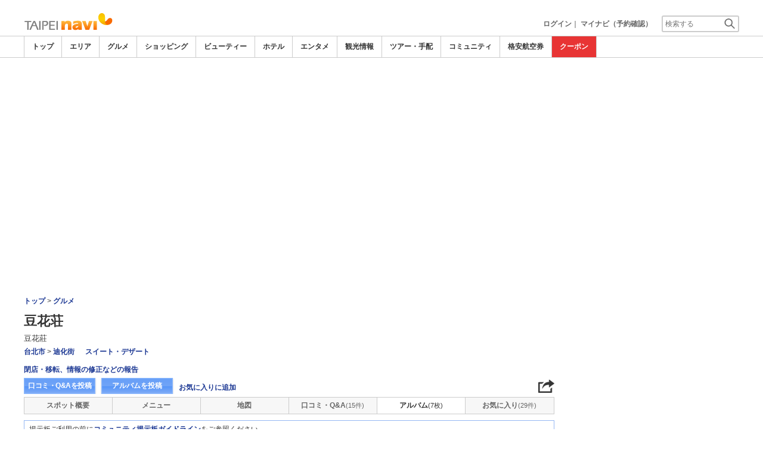

--- FILE ---
content_type: text/html; charset=utf-8
request_url: https://www.google.com/recaptcha/api2/aframe
body_size: 266
content:
<!DOCTYPE HTML><html><head><meta http-equiv="content-type" content="text/html; charset=UTF-8"></head><body><script nonce="DvfeMCqIwp9ayf6zZChPaA">/** Anti-fraud and anti-abuse applications only. See google.com/recaptcha */ try{var clients={'sodar':'https://pagead2.googlesyndication.com/pagead/sodar?'};window.addEventListener("message",function(a){try{if(a.source===window.parent){var b=JSON.parse(a.data);var c=clients[b['id']];if(c){var d=document.createElement('img');d.src=c+b['params']+'&rc='+(localStorage.getItem("rc::a")?sessionStorage.getItem("rc::b"):"");window.document.body.appendChild(d);sessionStorage.setItem("rc::e",parseInt(sessionStorage.getItem("rc::e")||0)+1);localStorage.setItem("rc::h",'1770006171030');}}}catch(b){}});window.parent.postMessage("_grecaptcha_ready", "*");}catch(b){}</script></body></html>